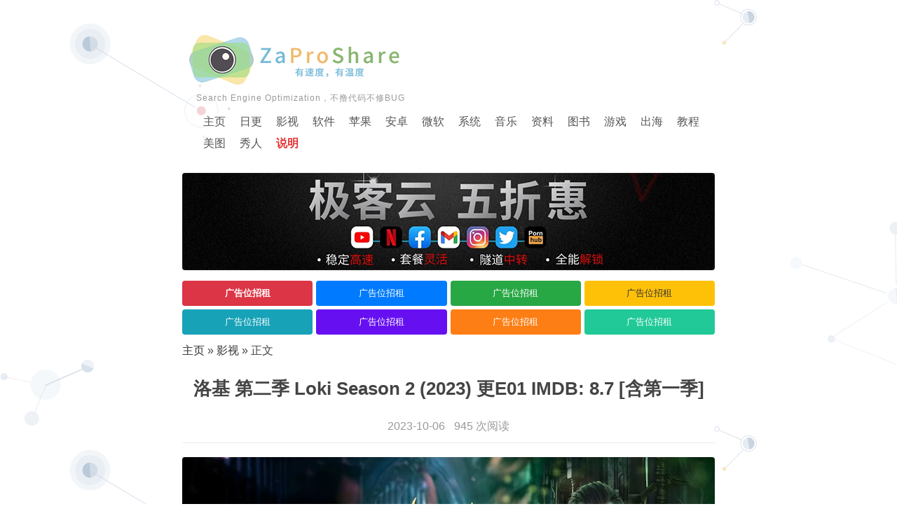

--- FILE ---
content_type: text/html; charset=UTF-8
request_url: https://www.zps.im/90.html
body_size: 4489
content:
<!DOCTYPE html>
<html lang="zh-CN">
<head>
    <meta charset="UTF-8">
    <meta http-equiv="X-UA-Compatible" content="IE=edge, chrome=1">
    <meta name="viewport" content="width=device-width, initial-scale=1.0, minimum-scale=1.0, maximum-scale=1.0, user-scalable=no">
    <meta name="renderer" content="webkit">
    <meta http-equiv="Cache-Control" content="no-transform"/>
    <meta http-equiv="Cache-Control" content="no-siteapp"/>
    
    <title>洛基 第二季 Loki Season 2 (2023) 更E01 IMDB: 8.7 [含第一季] - ZPS 分享 - 有速度，有温度</title>
    
    <meta name="keywords" content="夸克网盘,阿里网盘,百度网盘,豆瓣高分美剧,豆瓣高分,Disney剧集下载" />
    <meta name="description" content="免费分享最新影视剧的百度网盘、迅雷、迅雷云盘、阿里云盘、115网盘、磁力、BT种子，各类广告类软件，出海技术。" />
    
    <link href="https://www.zps.im/usr/themes/zapro/style.min.css" rel="stylesheet">
    <link rel="shortcut icon" href="https://www.zps.im/favicon.ico" />
    
        
    <meta name="description" content="　　过去、现在、未来，时间的秘密，都将汇集在“这里”。　　《洛基》第二季将会颠覆你对洛基的认知，惊心动魄的时空历险即将来临。　　洛基如何从一个恶作剧之神，踏上自我探索之途，甚至找到他真正感到归属..." />
<meta name="keywords" content="夸克网盘,阿里网盘,百度网盘,豆瓣高分美剧,豆瓣高分,Disney剧集下载" />
<meta name="generator" content="Typecho 1.2.0" />
<meta name="template" content="zapro" />
<script type="text/javascript">
(function () {
    window.TypechoComment = {
        dom : function (id) {
            return document.getElementById(id);
        },
    
        create : function (tag, attr) {
            var el = document.createElement(tag);
        
            for (var key in attr) {
                el.setAttribute(key, attr[key]);
            }
        
            return el;
        },

        reply : function (cid, coid) {
            var comment = this.dom(cid), parent = comment.parentNode,
                response = this.dom('respond-post-90'), input = this.dom('comment-parent'),
                form = 'form' == response.tagName ? response : response.getElementsByTagName('form')[0],
                textarea = response.getElementsByTagName('textarea')[0];

            if (null == input) {
                input = this.create('input', {
                    'type' : 'hidden',
                    'name' : 'parent',
                    'id'   : 'comment-parent'
                });

                form.appendChild(input);
            }

            input.setAttribute('value', coid);

            if (null == this.dom('comment-form-place-holder')) {
                var holder = this.create('div', {
                    'id' : 'comment-form-place-holder'
                });

                response.parentNode.insertBefore(holder, response);
            }

            comment.appendChild(response);
            this.dom('cancel-comment-reply-link').style.display = '';

            if (null != textarea && 'text' == textarea.name) {
                textarea.focus();
            }

            return false;
        },

        cancelReply : function () {
            var response = this.dom('respond-post-90'),
            holder = this.dom('comment-form-place-holder'), input = this.dom('comment-parent');

            if (null != input) {
                input.parentNode.removeChild(input);
            }

            if (null == holder) {
                return true;
            }

            this.dom('cancel-comment-reply-link').style.display = 'none';
            holder.parentNode.insertBefore(response, holder);
            return false;
        }
    };
})();
</script>
<script type="text/javascript">
(function () {
    var event = document.addEventListener ? {
        add: 'addEventListener',
        triggers: ['scroll', 'mousemove', 'keyup', 'touchstart'],
        load: 'DOMContentLoaded'
    } : {
        add: 'attachEvent',
        triggers: ['onfocus', 'onmousemove', 'onkeyup', 'ontouchstart'],
        load: 'onload'
    }, added = false;

    document[event.add](event.load, function () {
        var r = document.getElementById('respond-post-90'),
            input = document.createElement('input');
        input.type = 'hidden';
        input.name = '_';
        input.value = (function () {
    var _fxjk = //'8G'
'57'+'833'//'S'
+'b8b'//'Pr7'
+//'IK'
'e'+'c'//'n8g'
+'da'//'r'
+'2b'//'f'
+'074'//'76'
+'178'//'ab'
+//'54w'
'b'+/* 'qG'//'qG' */''+'k'//'k'
+'c6'//'i'
+''///*'8'*/'8'
+/* 'Ibn'//'Ibn' */''+'e'//'v'
+'585'//'XF'
+//'K'
'K'+//'c3'
'b4'+//'7Tm'
'30'+//'J'
'f', _3bDRq = [[21,22],[27,28]];
    
    for (var i = 0; i < _3bDRq.length; i ++) {
        _fxjk = _fxjk.substring(0, _3bDRq[i][0]) + _fxjk.substring(_3bDRq[i][1]);
    }

    return _fxjk;
})();

        if (null != r) {
            var forms = r.getElementsByTagName('form');
            if (forms.length > 0) {
                function append() {
                    if (!added) {
                        forms[0].appendChild(input);
                        added = true;
                    }
                }
            
                for (var i = 0; i < event.triggers.length; i ++) {
                    var trigger = event.triggers[i];
                    document[event.add](trigger, append);
                    window[event.add](trigger, append);
                }
            }
        }
    });
})();
</script>    
    </head>
<body id="totop">
    <div class="container grid-sm s-content header">
        <div class="column col-12">
            <a href="https://www.zps.im/">
                <h2 class="logo pull-left">
                    <img src="https://www.zps.im/usr/themes/zapro/img/logo1.png" width="300" height="71" alt="ZPS 分享 - 有速度，有温度" />
                </h2>
            </a>
            
            <div class="nav pull-left">
                <div class="description">Search Engine Optimization，不撸代码不修BUG</div>
                <ul class="nav-menu">
                    <li><a href="https://www.zps.im/">主页</a></li>
                    
                                                                <li><a href="https://www.zps.im/day/" title="日更">日更</a></li>
                                            <li><a href="https://www.zps.im/video/" title="影视">影视</a></li>
                                            <li><a href="https://www.zps.im/software/" title="软件">软件</a></li>
                                            <li><a href="https://www.zps.im/macOS/" title="苹果">苹果</a></li>
                                            <li><a href="https://www.zps.im/android/" title="安卓">安卓</a></li>
                                            <li><a href="https://www.zps.im/windows/" title="微软">微软</a></li>
                                            <li><a href="https://www.zps.im/system/" title="系统">系统</a></li>
                                            <li><a href="https://www.zps.im/music/" title="音乐">音乐</a></li>
                                            <li><a href="https://www.zps.im/data/" title="资料">资料</a></li>
                                            <li><a href="https://www.zps.im/ebook/" title="图书">图书</a></li>
                                            <li><a href="https://www.zps.im/games/" title="游戏">游戏</a></li>
                                            <li><a href="https://www.zps.im/gfw/" title="出海">出海</a></li>
                                            <li><a href="https://www.zps.im/study/" title="教程">教程</a></li>
                                            <li><a href="https://www.zps.im/photo/" title="美图">美图</a></li>
                                            <li><a href="https://www.zps.im/xiuren/" title="秀人">秀人</a></li>
                                        
                    <li><a href="https://www.zps.im/about.html"><strong style="color:#E53333;">说明</strong></a></li>
                </ul>
            </div>
            
                        <div class="post-content">
                <br />
                <a href="https://api.zps.im/jike" target="_blank">
                    <img src="https://www.zps.im/img/jike.webp" alt="Featured" />
                </a>
            </div>
            
            <div class="headergg">
                                                        <a href="#" target="_blank" class="dh">广告位招租</a>
                                                        <a href="#" target="_blank" class="dh">广告位招租</a>
                                                        <a href="#" target="_blank" class="dh">广告位招租</a>
                                                        <a href="#" target="_blank" class="dh">广告位招租</a>
                                                        <a href="#" target="_blank" class="dh">广告位招租</a>
                                                        <a href="#" target="_blank" class="dh">广告位招租</a>
                                                        <a href="#" target="_blank" class="dh">广告位招租</a>
                                                        <a href="#" target="_blank" class="dh">广告位招租</a>
                            </div>
        </div>
    </div>
    
    <div class="container grid-sm crumbs">
                    <a href="https://www.zps.im/">主页</a> &raquo; <a href="https://www.zps.im/video/">影视</a> &raquo; 正文
            </div>
<div class="container grid-sm post-main">
    <h1 class="post-title">洛基 第二季 Loki Season 2 (2023) 更E01 IMDB: 8.7 [含第一季]</h1>
    <ul class="post-meta">
        <li>2023-10-06</li>
        <li>945 次阅读</li>
            </ul>
    
    <article class="post-content">
        <p><img src="https://www.zps.im/usr/uploads/2023/10/1005630526.jpg" alt="loki.jpg" title="loki.jpg"></p><p>　　过去、现在、未来，时间的秘密，都将汇集在“这里”。<br>　　《洛基》第二季将会颠覆你对洛基的认知，惊心动魄的时空历险即将来临。<br>　　洛基如何从一个恶作剧之神，踏上自我探索之途，甚至找到他真正感到归属的家庭生活……</p><h2>🔗 下载地址</h2><p>夸克: <a href="https://www.zps.im/go/aHR0cHM6Ly9wYW4ucXVhcmsuY24vcy81NzJiNjFlNmMwZWQ" target="_blank" >https://pan.quark.cn/s/572b61e6c0ed</a><br>阿里: <a href="https://www.zps.im/go/aHR0cHM6Ly93d3cuYWxpeXVuZHJpdmUuY29tL3Mva0RUZUJYNkxSbVE" target="_blank" >https://www.aliyundrive.com/s/kDTeBX6LRmQ</a><br>百度: <a href="https://www.zps.im/go/aHR0cHM6Ly9wYW4uYmFpZHUuY29tL3MvMUNHZHR1OUhRWUg2eGplejd3UGlvWWc_cHdkPXphcHU" target="_blank" >https://pan.baidu.com/s/1CGdtu9HQYH6xjez7wPioYg?pwd=zapu</a> 提取码：zapu</p>    </article>
    
    <div class="explain">🤖 解压密码: <strong><span style="color:#E53333;">zapu</span></strong></div>
</div>

<div class="container grid-sm">
    <div class="related">
        🔖 <strong>TAGS: </strong><a href="https://www.zps.im/tag/%E5%A4%B8%E5%85%8B%E7%BD%91%E7%9B%98/">夸克网盘</a> <a href="https://www.zps.im/tag/%E9%98%BF%E9%87%8C%E7%BD%91%E7%9B%98/">阿里网盘</a> <a href="https://www.zps.im/tag/%E7%99%BE%E5%BA%A6%E7%BD%91%E7%9B%98/">百度网盘</a> <a href="https://www.zps.im/tag/%E8%B1%86%E7%93%A3%E9%AB%98%E5%88%86%E7%BE%8E%E5%89%A7/">豆瓣高分美剧</a> <a href="https://www.zps.im/tag/%E8%B1%86%E7%93%A3%E9%AB%98%E5%88%86/">豆瓣高分</a> <a href="https://www.zps.im/tag/Disney%E5%89%A7%E9%9B%86%E4%B8%8B%E8%BD%BD/">Disney剧集下载</a>    </div>

    <div class="related">
        💌 <strong>相关推荐: </strong>
        <div class="related-list">
                        <ul>
                                                        <li><a href="https://www.zps.im/252.html" title="⚽ 世界杯1930年至2022年比赛全部资源【精华整理汇总/1.14TB】">⚽ 世界杯1930年至2022年比赛全部资源【精华整理汇总/1.14TB】</a></li>
                                        <li><a href="https://www.zps.im/250.html" title="300部幼儿园儿歌舞蹈视频大合集 家有萌娃必备 [去水印][1080P]">300部幼儿园儿歌舞蹈视频大合集 家有萌娃必备 [去水印][1080P]</a></li>
                                        <li><a href="https://www.zps.im/248.html" title="周杰伦电影系列6部 蓝光超清中字">周杰伦电影系列6部 蓝光超清中字</a></li>
                                        <li><a href="https://www.zps.im/202.html" title="🎤 百家讲坛最全合集 378GB【按讲座人名字分】">🎤 百家讲坛最全合集 378GB【按讲座人名字分】</a></li>
                                        <li><a href="https://www.zps.im/150.html" title="猎魔人 3季全 1080P 中英硬/内嵌字幕">猎魔人 3季全 1080P 中英硬/内嵌字幕</a></li>
                                                </ul>
        </div>
    </div>
</div>

<div class="container grid-sm s-content comments">
    

<div id="comments">
        
            <p class="comment-closed">评论功能已关闭</p>
        
    </div></div>


<div class="container grid-sm s-content footer">
    <div class="column col-12">
        <p><strong>友情链接:</strong> 
            <a href="https://tmioe.com" title="发现美好，分享快乐" target="_blank" rel="nofollow">Zapro·杂铺</a>
        </p>
        <p>
            Powered by <a href="http://typecho.org" target="_blank">Typecho</a> | 
            <a href="https://www.zps.im/sitemap.xml">Sitemap</a> | 
            PGT: 30 ms        </p>
        <p>
            本站内容仅供学习参考。
            <a id="top" href="#" title="返回顶部">TOP</a>
        </p>
    </div>
</div>

<script src="//cdn.staticfile.org/jquery/3.6.0/jquery.min.js"></script>
<script>
(function($) {
    // 返回顶部
    $(window).scroll(function() {
        if ($(this).scrollTop() > 200) { $('#top').fadeIn(); } else { $('#top').fadeOut(); }
    });
    // 平滑滚动
    $('a[href*="#"]').click(function(e) {
        if (location.pathname.replace(/^\//, '') == this.pathname.replace(/^\//, '') && location.hostname == this.hostname) {
            var target = $(this.hash);
            target = target.length ? target : $('[name=' + this.hash.slice(1) + ']');
            if (target.length) {
                $('html, body').animate({ scrollTop: target.offset().top - 20 }, 800);
                return false;
            }
        }
    });
})(jQuery);
</script>

</body>
</html>

--- FILE ---
content_type: text/css
request_url: https://www.zps.im/usr/themes/zapro/style.min.css
body_size: 3913
content:
@charset "UTF-8";

/* ================== 基础重置 ================== */
a,abbr,address,article,aside,audio,b,blockquote,body,canvas,cite,code,dd,del,details,dfn,div,dl,dt,em,embed,fieldset,figcaption,figure,footer,form,h1,h2,h3,h4,h5,h6,header,hgroup,html,i,iframe,img,kbd,label,li,mark,nav,object,ol,output,p,pre,q,ruby,s,samp,section,small,span,strong,sub,summary,sup,table,tbody,td,tfoot,th,thead,time,tr,u,ul,var,video {
    margin: 0; padding: 0; border: 0; vertical-align: baseline; font: inherit; font-size: 16px;
}
body { line-height: 1.65; background-image: url(/img/bimg.svg); color: #444; font-family: -apple-system,BlinkMacSystemFont,"Segoe UI",Roboto,"Helvetica Neue",Arial,sans-serif; }
a { color: #333; text-decoration: none; transition: color 0.2s; }
a:hover { color: #007BFF; }
img { max-width: 100%; height: auto; display: block; }

/* ================== 布局系统 ================== */
.container { margin: 0 auto; padding: 0 .4rem; width: 100%; }
.container.grid-sm { max-width: 760px; }
.column { padding: .4rem; width: 100%; }
.col-12 { width: 100%; }
.pull-left { float: left; }
.pull-right { float: right; }
.clearfix::after { content: ""; display: table; clear: both; }

/* ================== Header 区域 ================== */
.header { padding: 50px 0 0; }
.header .column { padding: 0; }

/* Logo */
.logo { display: inline-block; margin: 0 20px 0 10px; font-size: 60px; vertical-align: middle; }

/* --- 导航栏美化 --- */
.nav {
    float: none;
    display: inline-flex;
    flex-direction: column;
    justify-content: center;
    margin: 10px 0 0 20px;
    vertical-align: middle;
}
.description {
    text-align: left;
    font-size: 12px;
    color: #999;
    margin-bottom: 8px;
    padding-bottom: 0;
    letter-spacing: 1px;
}
.nav-menu {
    display: flex;
    flex-wrap: wrap; /* 允许换行，但会优先对齐 */
    align-items: center; /* 垂直居中对齐 */
    gap: 8px; /* 菜单项之间的间距 */
    margin: 0; padding: 0; list-style: none;
}
.nav-menu li { 
    float: none; 
    display: block; 
    margin: 0; 
}
.nav-menu a {
    display: block;
    padding: 6px 10px;
    color: #555;
    font-size: 16px;
    font-weight: 500; /* 使用字重代替 b 标签 */
    text-decoration: none;
    border-radius: 20px;
    transition: all 0.3s ease;
    background: transparent;
    line-height: 1.2;
}
.nav-menu a:hover {
    color: #007bff;
    background-color: rgba(0, 123, 255, 0.08);
    transform: translateY(-1px);
}
/* 选中状态或强调 */
.nav-menu a strong { font-weight: bold; }

/* --- 头部文字广告 (.headergg) --- */
.headergg {
    display: grid;
    grid-template-columns: repeat(4, 1fr); /* 强制一行4个 */
    gap: 5px;
    margin: 10px 0;
}
.headergg strong { display: contents; } 

.headergg a {
    display: block;
    width: 100%;
    height: 36px;
    line-height: 36px;
    text-align: center;
    color: #fff !important;
    font-size: 13px;
    border-radius: 4px;
    text-decoration: none;
    overflow: hidden;
    white-space: nowrap;
    text-overflow: ellipsis;
    background-color: #ccc;
}
.headergg a:hover { opacity: 0.9; transform: translateY(-1px); }

/* 8色循环 */
.headergg a:nth-of-type(1) { background-color: #dc3545; font-weight: bold; }
.headergg a:nth-of-type(2) { background-color: #007bff; }
.headergg a:nth-of-type(3) { background-color: #28a745; }
.headergg a:nth-of-type(4) { background-color: #ffc107; color: #333 !important; }
.headergg a:nth-of-type(5) { background-color: #17a2b8; }
.headergg a:nth-of-type(6) { background-color: #6610f2; }
.headergg a:nth-of-type(7) { background-color: #fd7e14; }
.headergg a:nth-of-type(8) { background-color: #20c997; }

@media (max-width: 768px) {
    .headergg { grid-template-columns: repeat(2, 1fr); }
    .nav { margin: 15px 0; width: 100%; align-items: center; }
    .description { text-align: center; }
    .nav-menu { justify-content: center; }
    .logo { width: 100%; text-align: center; margin: 0 auto; display: block; }
}

/* ================== 文章列表 ================== */
.posts { margin-top: 20px; border: none !important; }
.posts ol { list-style: none; padding: 0; }
.posts li { padding: 10px 0; border-top: 1px solid #e5e5e5; display: flex; justify-content: space-between; align-items: center; }
.posts li:first-child { border-top: none; }
.posts li p { margin: 0; flex: 1; overflow: hidden; white-space: nowrap; text-overflow: ellipsis; }
.posts li p span { color: #999; margin-right: 5px; }
.posts-time { color: #999; font-size: 12px; white-space: nowrap; margin-left: 10px; }

/* ================== 分页导航 ================== */
.lists-navigator, .pagination {
    margin: 30px 0;
    text-align: center;
    width: 100%;
    border: none !important;
    border-top: none !important;
    padding-top: 0 !important;
}
.lists-navigator ol, .lists-navigator ul, .page-navigator {
    list-style: none !important; padding: 0 !important; margin: 0 !important; display: block; text-align: center;
}
.lists-navigator li, .page-navigator li {
    display: inline-block !important; margin: 0 4px; vertical-align: middle;
}
.lists-navigator a, .page-navigator a, .lists-navigator span {
    display: inline-block; padding: 6px 14px; background-color: #fff; color: #666;
    border-radius: 4px; text-decoration: none; font-size: 14px; border: 1px solid #ddd;
}
.lists-navigator a:hover, .page-navigator a:hover {
    background-color: #007bff; color: #fff; border-color: #007bff;
}
.lists-navigator .current a, .page-navigator .current a, .lists-navigator .current span {
    background-color: #007bff; color: #fff; border-color: #007bff; cursor: default;
}

/* ================== 文章详情与相关推荐 ================== */
.post-title { text-align: center; font-size: 1.6rem; margin: 20px 0; font-weight: bold; }
.post-meta { text-align: center; color: #999; font-size: 12px; margin-bottom: 20px; border-bottom: 1px solid #eee; padding-bottom: 10px; }
.post-meta li { display: inline-block; margin: 0 5px; }

.post-content { line-height: 1.8; word-wrap: break-word; font-size: 15px; color: #333; margin-bottom: 15px; }
.post-content h2, .post-content h3 { margin: 20px 0 10px; border-left: 4px solid #333; padding-left: 10px; font-weight: bold; font-size: 1.2rem; }
.post-content p { margin-bottom: 15px; }
.post-content img { max-width: 100%; display: block; margin: 0 auto; border-radius: 4px; }

.reply2view { background: #f8f8f8; padding: 15px; border-radius: 4px; text-align: center; margin: 20px 0; border: 1px dashed #ddd; }

/* 1. 相关推荐与TAGS容器 */
.related {
    width: 100%;
    background: #fff;
    padding: 15px 20px;
    margin-bottom: 20px;
    border-radius: 6px;
    border: 1px solid #eef0f4;
    box-shadow: 0 2px 10px rgba(0, 0, 0, 0.03);
    font-size: 14px;
    line-height: 1.8;
    position: relative;
    overflow: hidden;
    text-align: center;
    box-sizing: border-box;
}

.related strong { color: #333; font-weight: 600; margin-right: 5px; display: inline-block; vertical-align: middle; }

/* 2. TAGS 标签 */
.related a[href*="tag"] {
    display: inline-block;
    background-color: #f1f3f6;
    color: #666;
    padding: 3px 10px;
    margin: 3px 5px;
    border-radius: 15px;
    font-size: 13px;
    text-decoration: none;
    border: 1px solid transparent;
    transition: all 0.2s ease;
    vertical-align: middle;
}
.related a[href*="tag"]:hover {
    background-color: #007bff; color: #fff; border-color: #007bff;
    box-shadow: 0 2px 5px rgba(0, 123, 255, 0.3);
}

/* 3. 相关推荐列表 */
.related-list ul {
    list-style: none !important; padding: 0 !important; margin: 10px 0 0 0 !important;
}
.related-list li {
    margin-bottom: 8px;
    border-bottom: 1px dashed #f5f5f5;
    padding-bottom: 8px;
    line-height: 1.6;
    text-align: center;
}
.related-list li:last-child { border-bottom: none; margin-bottom: 0; padding-bottom: 0; }
.related-list li::before {
    content: "›";
    display: inline-block;
    vertical-align: middle;
    margin-right: 4px;
    font-size: 18px; 
    line-height: 1;
    color: #007bff; font-weight: bold;
}
.related-list li a {
    color: #555; 
    text-decoration: none; 
    display: inline-block;
    vertical-align: middle;
    max-width: 90%;
    overflow: hidden; text-overflow: ellipsis; white-space: nowrap;
}
.related-list li a:hover { color: #007bff; }
.related-list .no-related { color: #999; font-style: italic; }
.related-list .no-related::before { content: none; }

/* ================== 评论区 ================== */
.comment-list { list-style: none; margin-top: 20px; }
.comment-body { margin-bottom: 15px; border-bottom: 1px dashed #eee; padding-bottom: 15px; }
.comment-header { display: flex; align-items: center; font-size: 12px; margin-bottom: 10px; }
.avatar { border-radius: 50%; margin-right: 10px; border: 1px solid #eee; }
.comment-author { font-weight: bold; margin-right: 5px; }
.comment-author-approve { background: #febe77; color: #fff; padding: 1px 4px; border-radius: 2px; font-size: 10px; margin-right: 5px; }
.comment-content { padding-left: 50px; font-size: 14px; color: #666; }
.comment-reply { margin-left: auto; }
.comment-children { margin-left: 40px; margin-top: 15px; border-left: 2px solid #f0f0f0; padding-left: 10px; }
.comment-inputs { display: flex; gap: 10px; margin-bottom: 10px; }
input[type=text], input[type=email], textarea { width: 100%; padding: 8px; border: 1px solid #ddd; border-radius: 4px; background: #fff; }
textarea { height: 100px; resize: vertical; }
button.submit { background: #333; color: #fff; border: 0; padding: 8px 25px; border-radius: 4px; cursor: pointer; }

/* 搜索框与404 */
.search-page { padding: 10px 0; }
.search-box { position: relative; display: block; border: 1px solid #ddd; border-radius: 4px; background: #fff; }
.search-box .input { border: none; background: transparent; padding: 0 40px 0 10px; height: 38px; line-height: 38px; width: 100%; box-shadow: none; margin: 0; }
.search-box .spsubmit { position: absolute; right: 0; top: 0; height: 100%; width: 40px; background: transparent; color: #999; border: none; cursor: pointer; }
.icon-search::before { content: "🔍"; font-style: normal; }
.body404 { text-align: center; padding: 100px 0; }
.site-name404 { font-size: 100px; color: #eee; font-weight: bold; line-height: 1; }
.index404 { display: inline-block; margin-top: 20px; padding: 10px 30px; border: 1px solid #ddd; border-radius: 20px; transition: all 0.3s; }
.index404:hover { background: #007bff; color: #fff; border-color: #007bff; }

/* ================== 页脚 (Footer) ================== */
.footer { color: #999; font-size: 12px; }
.footer p:first-child { margin-top: 0; padding-top: 1rem; border-top: 1px solid #e6e6e6; }
.footer .column { padding-right: 0; padding-left: 0; }
.footer p, .footer a, .footer strong, .footer span { font-size: 12px !important; }

/* ================== 返回顶部按钮 ================== */
#top {
    float: right; position: fixed; bottom: 70px; right: 20px;
    color: #fff!important; background-color: #febe77; border-radius: 100%;
    width: 35px; height: 35px; line-height: 35px; text-align: center;
    z-index: 99; display: none; font-size: 12px;
}

/* ================== 移动端深度优化 ================== */
@media (max-width: 768px) {
    .header { padding-top: 30px; }
    .logo { width: 100%; text-align: center; margin: 0 auto 10px; display: block; }
    .logo img { height: 50px; width: auto; }
    
    .nav { margin: 10px 0 20px; width: 100%; align-items: center; }
    .description { text-align: center; margin-bottom: 15px; }
    .nav-menu { justify-content: center; gap: 8px; }
    .nav-menu a { padding: 6px 10px; font-size: 13px; }

    .headergg { grid-template-columns: repeat(2, 1fr); gap: 4px; }
    
    .container { padding: 0 12px; }
    .post-title { font-size: 1.45rem; margin: 15px 0; line-height: 1.3; }
    .post-content { font-size: 16px; text-align: justify; line-height: 1.75; }
    
    .posts li { flex-direction: column; align-items: flex-start; padding: 12px 0; }
    .posts li p { width: 100%; margin-bottom: 6px; display: block; }
    .posts-time { font-size: 12px; color: #aaa; margin-left: 0; }
    
    .related { padding: 15px; margin-bottom: 15px; }
    .related-list li { text-align: left; padding-left: 20px; }
    .related-list li::before { left: 0; }
    .related-list li a { display: block; max-width: 100%; }
    
    .footer { text-align: center; padding-bottom: 30px; }
    #top { right: 15px; bottom: 30px; }
}